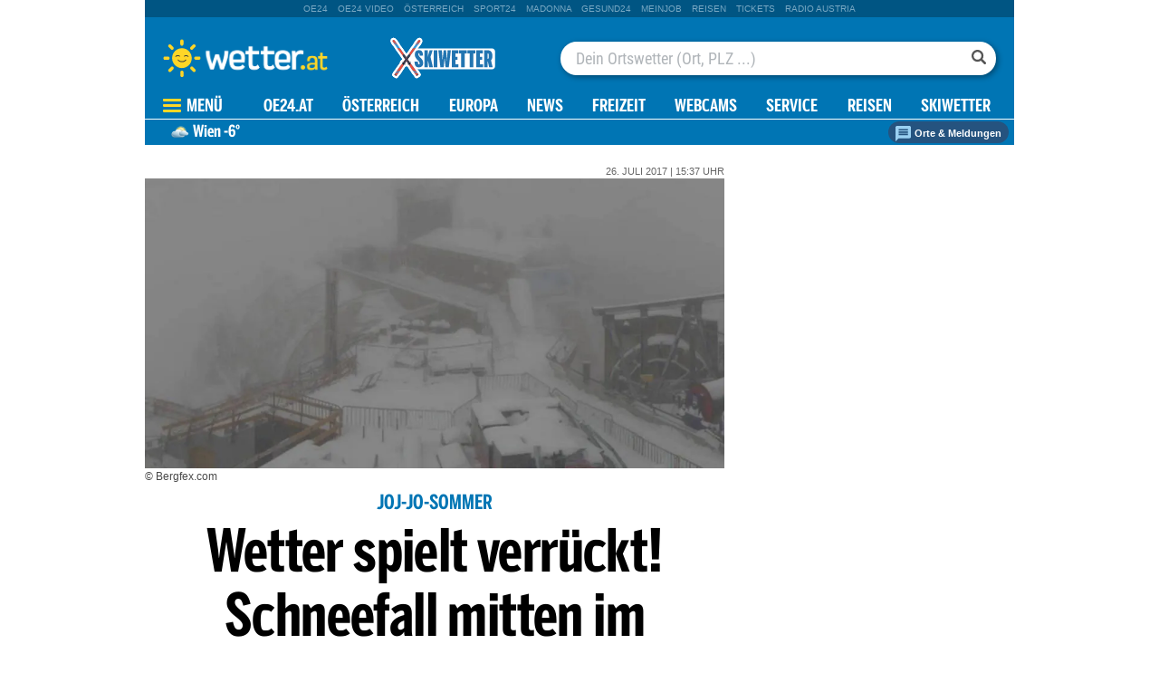

--- FILE ---
content_type: text/javascript;charset=utf-8
request_url: https://appcdn.wetter.at/_spunQ/js/module/oe24.wetter/1.500.000.068
body_size: 18773
content:
/**
 * Oe24Inline Diashow Function
 * @author Roland Eigelsreiter
 * @example var diashow0 = new oe24InlineDiashow({
                id:"diashow0",
            });
 * @version 1.1
 * @since 06/2010
 * @link r.eigelsreiter@oe24.at
 */
/**
 * advertise functionality added by Nils Biesalski
 */
var showInlineAdsEvery=5;function oe24InlineDiashow(param){this.showAd=function(){if(typeof parent.globalWerbebreak!="undefined"){if(parent.globalWerbebreak==false){$("#inlineDiashow_0").find(".entry").hide();parent.globalWerbebreak=true}if(parent.globalWerbebreak==true){$("#inlineDiashow_0 #sliderInlineAdSlot").show()}}};this.hideAd=function(){if(typeof parent.globalWerbebreak!="undefined"){if(parent.globalWerbebreak==true){parent.globalWerbebreak=false}if(parent.globalWerbebreak==false){if($("#inlineDiashow_0 #sliderInlineAdSlot").length>0){$("#inlineDiashow_0 #sliderInlineAdSlot").hide()}}}};this.countClick=function(){if(this.showAds==true&&param.id=="inlineDiashow_0"){if(typeof parent.globalWerbebreak!="undefined"){this.inlineClickCounter++;if(this.inlineClickCounter>showInlineAdsEvery){this.inlineClickCounter=showInlineAdsEvery}else if(this.inlineClickCounter==showInlineAdsEvery){this.showAd();this.inlineClickCounter=0}else if(this.inlineClickCounter<showInlineAdsEvery&&this.inlineClickCounter!=0){this.hideAd()}}}};this.jumpTo=function(page){this.s.html(page+" / "+this.all);this.current=page;this.box.find(".entry").hide();this.box.find(".entry:eq("+(this.current-1)+")").show();var t=this.box.find(".entry:eq("+(this.current-1)+") img:first");t.attr("src",t.attr("alt"))};this.prev=function(){if(typeof parent.globalWerbebreak!="undefined"){this.countClick();if(this.inlineClickCounter<showInlineAdsEvery&&this.inlineClickCounter!=0){this.current--;if(this.current<1){this.current=this.all}this.jumpTo(this.current)}}else{this.current--;if(this.current<1){this.current=this.all}this.jumpTo(this.current)}};this.next=function(){if(typeof parent.globalWerbebreak!="undefined"){this.countClick();if(this.inlineClickCounter<showInlineAdsEvery&&this.inlineClickCounter!=0){this.current++;if(this.current>this.all){this.current=1}this.jumpTo(this.current)}}else{this.current++;if(this.current>this.all){this.current=1}this.jumpTo(this.current)}};this.box=$("#"+param.id);this.s=this.box.find(".a div span");this.current=1;this.all=this.box.find(".entry").length;this.jumpTo(this.current);this.showAds=typeof param.showAds!="undefined"&&param.showAds==true?true:false;this.inlineClickCounter=1}
/**
 * Oe24 Text Slideshow Function
 * @author Nils Biesalski
 * @example var textslideshow = new oe24TextSlideshow({
                id:"textslideshow_1",
                pages:8
            });
 * @version 1.0
 * @since 01/2012
 *
 */function oe24TextSlideshow(param){var self=this;this.box=$("#"+param.id);this.page=0;this.prev=function(){self.page--;if(self.page<0){self.page=param.pages-1}self.gotoPage(self.page)};this.next=function(){self.page++;if(self.page>=param.pages){self.page=0}self.gotoPage(self.page)}
/**
    * @param int page
    */;this.gotoPage=function(page){self.page=page;self.textPosition=this.box.find(".textSlideshowHeadline .textSlideshowPosition");if(navigator.userAgent.toLowerCase().indexOf("chrome")>-1){window.getSelection().setBaseAndExtent(self.textPosition,0,self.textPosition,1)}this.currentItem=this.box.find(".textSlideshowContentArea .tSsEntry");this.currentItem.removeClass("visible");this.currentItem.addClass("hidden");this.nextItem=this.box.find(".textSlideshowContentArea .tSsEntry:eq("+self.page+")");this.nextItem.removeClass("hidden");this.nextItem.addClass("visible");this.box.find(".textSlideshowHeadline .textSlideshowPosition").html(self.page+1+"/"+param.pages)}}window.Oe24Core=function(){const _self=this;
/**
     * 
     */let _scriptsRequired=null;
/**
      * 
      */let _stylesRequired=null;function _init(){_scriptsRequired={};_stylesRequired={};
// raise predefined dom events:
/*
            [1] initial readyState:loading
            [2] *readyState:domInteractive
            [2] *DOMContentLoaded:domLoaded
            [3] iframe onload
            [4] img onload
            [4] *readyState:domComplete
            [4] *window onload:navComplete
        */document.addEventListener("readystatechange",function(e){OE24.events.raise("dom"+document.readyState);// interactive, complete
});window.addEventListener("DOMContentLoaded",event=>{OE24.events.raise("domLoaded")});window.addEventListener("load",event=>{OE24.events.raise("navComplete")});_bootLoader()}
/**
     * 
     */this.requireScript=function(url,mode,alias,attrs){if(_scriptsRequired[url])return false;_scriptsRequired[url]=true;const script=document.createElement("script");script.src=url;switch(mode){case"defer":script.defer=true;script.async=false;case"block":script.defer=false;script.async=false;default:script.defer=false;script.async=true;if(mode!=="async"){console.warn("Unknown load mode! ("+mode+")",url)}}if(Array.isArray(attrs)){for(var key in attrs){script.setAttribute(key,attrs[key])}}script.addEventListener("load",function(){OE24.events.raise("scriptLoaded."+(alias??url))});script.addEventListener("error",function(){OE24.events.raise("scriptError."+(alias??url))});OE24.events.raise("scriptLoad."+(alias??url));document.head.appendChild(script);return true}
/**
     * 
     */;this.requireScriptsOrdered=function(urls){const promises=urls.map(function(url){return new Promise(function(resolve,reject){_self.requireScript(url);OE24.events.on("scriptLoad."+url,function(){resolve(true)})})});return promises.reduce(function(p,c){return p.then(function(){return c().then(function(result){return true})})},Promise.resolve([]))}
/**
     * 
     */;this.requireStyle=function(url,alias,attrs){if(_stylesRequired[url])return false;_stylesRequired[url]=true;const link=document.createElement("link");link.setAttribute("rel","stylesheet");link.setAttribute("href",url);if(Array.isArray(attrs)){for(var key in attrs){link.setAttribute(key,attrs[key])}}link.addEventListener("load",function(){OE24.events.raise("styleLoaded."+(alias??url))});OE24.events.raise("styleLoad."+(alias??url));document.head.appendChild(link);return true};this.popup=function(url,param){if(typeof param!="undefined"){param.width=typeof param.width=="undefined"||param.width==""?0:param.width;param.height=typeof param.height=="undefined"||param.height==""?0:param.height}else{param={};param.width=param.height=0}var w=param.width?param.width:screen.availWidth/2;var h=param.height?param.height:screen.availHeight/2;var t=100;var l=screen.availWidth/2-w/2;var attr="width="+w+", height="+h+", top="+t+", left="+l;if(param.scrollbars!="undefined"&&param.scrollbars){attr+=", scrollbars=yes"}window.open(url,"popup",attr)}
/** OBSOLETE */;function ratingRequest(method,objectId,value,onSuccess){$.ajax({url:"/rating/"+method+"/"+objectId+"/"+value,type:"POST",success:function(data){if(data=="1"){if(typeof onSuccess=="function"){onSuccess()}}}})}
/**
     * Load all resources defined in the <head> section containing @as, @href, @data-load-mode attributes accordingly.
     * prefetch, preload items are known scripts
     * data-mode attribute: *async|defer|block
     * can have data-loader-event data-alias attributes
     */function _bootLoader(){const scripts=[];const styles=[];OE24.events.raise("bootLoaderStart",scripts);//TODO pass object with keys: scripts, styles
const eventStart=new Event("oe24.bootLoaderStart",{bubbles:false,cancelable:false});eventStart.scripts=scripts;eventStart.styles=styles;window.dispatchEvent(eventStart);const scriptLinks=document.querySelectorAll("link[as='script'][href][data-loader-mode]");for(var i=0;i<scriptLinks.length;i++){const dataAttrs=[];scriptLinks[i].getAttributeNames().filter(function(el){return el.startsWith("data-")}).forEach(function(attr){dataAttrs[attr]=scriptLinks[i].getAttribute(attr)});scripts.push({name:scriptLinks[i].getAttribute("data-alias")||scriptLinks[i].getAttribute("href").match(/[^\/]+$/),url:scriptLinks[i].getAttribute("href"),rel:scriptLinks[i].getAttribute("rel"),mode:scriptLinks[i].getAttribute("data-loader-mode"),event:scriptLinks[i].getAttribute("data-loader-event"),dataAttributes:dataAttrs})}for(var i=0;i<scripts.length;i++){const script=scripts[i];if(script.event){OE24.events.on(script.event,function(){_self.requireScript(script.url,script.mode,script.name,script.dataAttributes)})}else{_self.requireScript(script.url,script.mode,script.name,script.dataAttributes)}}const styleLinks=document.querySelectorAll("link[as='style'][href][data-loader-mode]");for(var i=0;i<styleLinks.length;i++){const dataAttrs=[];styleLinks[i].getAttributeNames().filter(function(el){return el.startsWith("data-")}).forEach(function(attr){dataAttrs[attr]=styleLinks[i].getAttribute(attr)});styles.push({name:styleLinks[i].getAttribute("data-alias")||styleLinks[i].getAttribute("href").match(/[^\/]+$/),url:styleLinks[i].getAttribute("href"),rel:styleLinks[i].getAttribute("rel"),mode:styleLinks[i].getAttribute("data-loader-mode"),event:styleLinks[i].getAttribute("data-loader-event"),dataAttributes:dataAttrs})}for(var i=0;i<styles.length;i++){const style=styles[i];if(style.event){OE24.events.on(style.event,function(){_self.requireStyle(style.url,style.name,style.dataAttributes)})}else{_self.requireStyle(style.url,style.name,style.dataAttributes)}}OE24.events.raise("bootLoaderEnd");const eventEnd=new Event("oe24.bootLoaderEnd",{bubbles:false,cancelable:false});window.dispatchEvent(eventEnd)}
// start bootstrapping
_init()};oe24Tracking={_init:function(){
// Oewa Base Path
this.oewaBase="http://oe24.oewabox.at/cgi-bin/ivw/CP/";this.ivwBase="http://glam.ivwbox.de/cgi-bin/ivw/CP/";this.oewaPath=null;this.ivwPath=null;this.googleTrackers=[];this.currentChannel=0;this.currentChannelId=0;this.currentObject=0;this.oewaSite="oe24.at";this.username="guest"},
// Page Video View Tracking
trackVideoPageView:function(videoId){this.objId=this.currentObject?this.currentObject:this.currentChannel;if(this.objId!=videoId){try{this.trackRequestNoWrite(this.username,"200",videoId,this.currentChannelId)}catch(e){}}},trackRequestNoWrite:function(username,httpStatusCode,objId,channelId,extras){var x=typeof extras!="undefined"&&"x"in extras?extras.x:"-1";var imgParams="referer="+document.referrer+"&screenheight="+screen.height+"&screenwidth="+screen.width+"&colordepth="+screen.colorDepth+"&url="+escape(document.URL)+"&charset="+escape(document.defaultCharset)+"_"+escape(document.characterSet)+"&appcodename="+escape(navigator.appCodeName)+"&appname="+escape(navigator.appName)+"&appversion="+escape(navigator.appVersion)+"&language="+navigator.language+"&platform="+navigator.platform+"&useragent="+navigator.userAgent+"&username="+username+"&httpstatuscode="+httpStatusCode+"&typ=landing"+"&x="+x+"&y=-1"+"&frontendbox=0"+"&channelcolumn=0"+"&objectid="+objId+"&channelid="+channelId;trackImage=new Image;trackImage.src=trackUrl+"/log.php?"+imgParams+"&t="+(new Date).getTime()},
// Page View Tracking
// Only on a new page view allowed
trackPageView:function(param){this.loadOewa();this.objId=this.currentObject?this.currentObject:this.currentChannel;try{trackRequest(this.username,"200",this.objId,this.currentChannelId)}catch(e){}
// this.reloadAdIframe();
},
// content view tracking - like ajax reload or so one
// for diashows, console interactions
trackEvent:function(param){if(typeof(parent.globalReloadAds!="undefined")&&parent.globalReloadAds==true&&param.reloadAds==0){parent.globalReloadAds=false}else if(typeof(parent.globalReloadAds!="undefined")&&parent.globalReloadAds==false&&param.reloadAds==1){parent.globalReloadAds=true}
//if(typeof(parent.globalWerbebreak != 'undefined') && parent.globalWerbebreak == true){
//    parent.globalWerbebreak = false;
//}
this.loadOewa();this.googleAnalyticsRefreshTracking();this.googleEventTracking(param);if(param.reloadAds==1){this.reloadAdIframe()}},
// click out tracking - every link get tracked
// allowed only for every link click
trackClickOut:function(param){
// todo this
if(typeof param=="undefined"){param={}}this.googleEventTracking(param);param.box=typeof param.box=="undefined"?0:param.box;param.channel=typeof param.channel=="undefined"?0:param.channel;param.column=typeof param.column=="undefined"?0:param.column;this.objId=this.currentObject?this.currentObject:this.currentChannel;try{clickRequest(this.username,param.element,param.column,param.box,this.objId,this.currentChannelId)}catch(e){}},
// reload oewa pixel
loadOewa:function(){return false;if(!this.oewaPath){return false}var channelUrl=this.currentChannel=="/"?"/frontpage":this.currentChannel;var OEWA=this.oewaBase+this.oewaPath+"/"+this.oewaSite+channelUrl+"/";var oewaPixel=new Image;oewaPixel.src=OEWA+"?r="+escape(document.referrer)+"&d="+(new Date).getTime();if(this.ivwPath){var IVW=this.ivwBase+this.ivwPath;var ivwPixel=new Image;ivwPixel.src=IVW+"?r="+escape(document.referrer)+"&d="+(new Date).getTime()}},
// reload ad iframe
reloadAdIframe:function(){if(typeof adition!="undefined"&&typeof adition.srq!="undefined"){adition.srq.push(function(api){api.setProfile("adReload","true");api.reload()})}var adIFrame=window.frames["adServerIFrame"];try{adIFrame.location.reload()}catch(e){}},
// event refresh
fullEventRefresh:function(){this.reloadAdIframe();this.loadOewa();this.googleAnalyticsRefreshTracking()},
// track on google analytics on a async request
googleAnalyticsRefreshTracking:function(){return false;for(i in this.googleTrackers){_gaq.push(this.googleTrackers[i])}},
// track an google event tracking
googleEventTracking:function(param){return false;param.category=typeof param.category=="undefined"?"":"_AdditionalCategory="+param.category;param.label=typeof param.element.href=="undefined"?"Kein Link":param.element.href;param.action=typeof param.action=="undefined"?"click":param.action;if(typeof param.eventTrackingBox!="undefined"){param.category+="_TrackingString:"+param.eventTrackingBox+":"}else if(typeof param.eventTrackingChannel!="undefined"){param.category+="_TrackingString:"+param.eventTrackingChannel+":"}if(typeof param.channelname!="undefined"){param.category+="_Channel="+param.channelname;param.category+="_ChannelId="+param.channel}else if(typeof param.callTemplate!="undefined"){param.category+="_CallTemplate="+param.callTemplate}if(typeof param.columnname!="undefined"){param.category+="_Column="+param.columnname;param.category+="_ColumnId="+param.column}else if(typeof param.content!="undefined"){param.category+="_ContentId="+param.content}try{var x=param.mouseevent.pageY;var pos="";if(x<=800){pos="oben"}else if(x>800&&x<=1600){pos="mitte"}else{pos="unten"}param.category+="_Bereich="+pos}catch(e){param.category+="_Bereich=oben"}if(typeof param.box!="undefined"){param.category+="_BoxId="+param.box}_gaq.push(["_trackEvent",param.category,param.action,param.label]);_gaq.push(["spunq._trackEvent",param.category,param.action,param.label])}};window.EventManager=function(){const _raised={};const _registered={};const _self=this;
/**
     * 
     */const _callRegistered=function(name,data){const callbacks=_registered[name]||[];for(var i=0;i<callbacks.length;i++){const _cb=callbacks[i];setTimeout(function(){try{_cb(data)}catch(e){console.error(e)}},0)}return callbacks};
/*
     * multi events not supported
     */this.raise=function(name,data){if(!name)return false;name=name.toLowerCase();_raised[name]=data;_callRegistered(name,data);return _self}
/**
     * 
     */;this.off=function(name){if(!name)return false;name=name.toLowerCase();const idx=_registered.indexof(name);if(idx<0){return false}delete _registered[idx];return _self}
/**
     * 
     */;this.on=function(name,callback,autoSignal){if(!name||!callback)return false;name=name.toLowerCase();if(autoSignal!==false&&Object.keys(_raised).indexOf(name)>-1){setTimeout(function(){callback(_raised[name])},0)}if(!_registered[name]){_registered[name]=[]}_registered[name].push(callback);return _self}
/**
     * Helper Function to group and signal all events to a single callback
     */;this.onAll=function(names,callback,autoSignal){let sigEvts=[];const sigData={};const signal=function(event,data){if(sigEvts.indexOf(event)>-1)return;sigEvts.push(event);sigData[event]=data;if(sigEvts.length>=names.length){sigEvts=[];setTimeout(function(){callback(sigData)},0)}};for(var i=0;i<names.length;i++){const name=names[i];this.on(name,function(e){signal(name,e)},autoSignal)}return _self}
/**
     * Helper Function to signal any possible single event on a single callback
     */;this.onAny=function(names,callback,autoSignal){let sigEvts=[];const sigData={};const signal=function(event,data){if(sigEvts.indexOf(event)>-1)return;sigEvts.push(event);sigData[event]=data;if(sigEvts.length>=1){sigEvts=[];setTimeout(function(){callback(sigData)},0)}};for(var i=0;i<names.length;i++){const name=names[i];this.on(name,function(e){signal(name,e)},autoSignal)}return _self}};!function(){"use strict";if("object"==typeof window)if("IntersectionObserver"in window&&"IntersectionObserverEntry"in window&&"intersectionRatio"in window.IntersectionObserverEntry.prototype)"isIntersecting"in window.IntersectionObserverEntry.prototype||Object.defineProperty(window.IntersectionObserverEntry.prototype,"isIntersecting",{get:function(){return this.intersectionRatio>0}});else{var t=window.document,e=[];o.prototype.THROTTLE_TIMEOUT=100,o.prototype.POLL_INTERVAL=null,o.prototype.USE_MUTATION_OBSERVER=!0,o.prototype.observe=function(t){if(!this._observationTargets.some(function(e){return e.element==t})){if(!t||1!=t.nodeType)throw new Error("target must be an Element");this._registerInstance(),this._observationTargets.push({element:t,entry:null}),this._monitorIntersections(),this._checkForIntersections()}},o.prototype.unobserve=function(t){this._observationTargets=this._observationTargets.filter(function(e){return e.element!=t}),this._observationTargets.length||(this._unmonitorIntersections(),this._unregisterInstance())},o.prototype.disconnect=function(){this._observationTargets=[],this._unmonitorIntersections(),this._unregisterInstance()},o.prototype.takeRecords=function(){var t=this._queuedEntries.slice();return this._queuedEntries=[],t},o.prototype._initThresholds=function(t){var e=t||[0];return Array.isArray(e)||(e=[e]),e.sort().filter(function(t,e,n){if("number"!=typeof t||isNaN(t)||t<0||t>1)throw new Error("threshold must be a number between 0 and 1 inclusively");return t!==n[e-1]})},o.prototype._parseRootMargin=function(t){var e=(t||"0px").split(/\s+/).map(function(t){var e=/^(-?\d*\.?\d+)(px|%)$/.exec(t);if(!e)throw new Error("rootMargin must be specified in pixels or percent");return{value:parseFloat(e[1]),unit:e[2]}});return e[1]=e[1]||e[0],e[2]=e[2]||e[0],e[3]=e[3]||e[1],e},o.prototype._monitorIntersections=function(){this._monitoringIntersections||(this._monitoringIntersections=!0,this.POLL_INTERVAL?this._monitoringInterval=setInterval(this._checkForIntersections,this.POLL_INTERVAL):(i(window,"resize",this._checkForIntersections,!0),i(t,"scroll",this._checkForIntersections,!0),this.USE_MUTATION_OBSERVER&&"MutationObserver"in window&&(this._domObserver=new MutationObserver(this._checkForIntersections),this._domObserver.observe(t,{attributes:!0,childList:!0,characterData:!0,subtree:!0}))))},o.prototype._unmonitorIntersections=function(){this._monitoringIntersections&&(this._monitoringIntersections=!1,clearInterval(this._monitoringInterval),this._monitoringInterval=null,r(window,"resize",this._checkForIntersections,!0),r(t,"scroll",this._checkForIntersections,!0),this._domObserver&&(this._domObserver.disconnect(),this._domObserver=null))},o.prototype._checkForIntersections=function(){var t=this._rootIsInDom(),e=t?this._getRootRect():{top:0,bottom:0,left:0,right:0,width:0,height:0};this._observationTargets.forEach(function(o){var i=o.element,r=s(i),h=this._rootContainsTarget(i),c=o.entry,a=t&&h&&this._computeTargetAndRootIntersection(i,e),u=o.entry=new n({time:window.performance&&performance.now&&performance.now(),target:i,boundingClientRect:r,rootBounds:e,intersectionRect:a});c?t&&h?this._hasCrossedThreshold(c,u)&&this._queuedEntries.push(u):c&&c.isIntersecting&&this._queuedEntries.push(u):this._queuedEntries.push(u)},this),this._queuedEntries.length&&this._callback(this.takeRecords(),this)},o.prototype._computeTargetAndRootIntersection=function(e,n){if("none"!=window.getComputedStyle(e).display){for(var o,i,r,h,a,u,d,l,p=s(e),f=c(e),g=!1;!g;){var _=null,v=1==f.nodeType?window.getComputedStyle(f):{};if("none"==v.display)return;if(f==this.root||f==t?(g=!0,_=n):f!=t.body&&f!=t.documentElement&&"visible"!=v.overflow&&(_=s(f)),_&&(o=_,i=p,r=void 0,h=void 0,a=void 0,u=void 0,d=void 0,l=void 0,r=Math.max(o.top,i.top),h=Math.min(o.bottom,i.bottom),a=Math.max(o.left,i.left),u=Math.min(o.right,i.right),l=h-r,!(p=(d=u-a)>=0&&l>=0&&{top:r,bottom:h,left:a,right:u,width:d,height:l})))break;f=c(f)}return p}},o.prototype._getRootRect=function(){var e;if(this.root)e=s(this.root);else{var n=t.documentElement,o=t.body;e={top:0,left:0,right:n.clientWidth||o.clientWidth,width:n.clientWidth||o.clientWidth,bottom:n.clientHeight||o.clientHeight,height:n.clientHeight||o.clientHeight}}return this._expandRectByRootMargin(e)},o.prototype._expandRectByRootMargin=function(t){var e=this._rootMarginValues.map(function(e,n){return"px"==e.unit?e.value:e.value*(n%2?t.width:t.height)/100}),n={top:t.top-e[0],right:t.right+e[1],bottom:t.bottom+e[2],left:t.left-e[3]};return n.width=n.right-n.left,n.height=n.bottom-n.top,n},o.prototype._hasCrossedThreshold=function(t,e){var n=t&&t.isIntersecting?t.intersectionRatio||0:-1,o=e.isIntersecting?e.intersectionRatio||0:-1;if(n!==o)for(var i=0;i<this.thresholds.length;i++){var r=this.thresholds[i];if(r==n||r==o||r<n!=r<o)return!0}},o.prototype._rootIsInDom=function(){return!this.root||h(t,this.root)},o.prototype._rootContainsTarget=function(e){return h(this.root||t,e)},o.prototype._registerInstance=function(){e.indexOf(this)<0&&e.push(this)},o.prototype._unregisterInstance=function(){var t=e.indexOf(this);-1!=t&&e.splice(t,1)},window.IntersectionObserver=o,window.IntersectionObserverEntry=n}function n(t){this.time=t.time,this.target=t.target,this.rootBounds=t.rootBounds,this.boundingClientRect=t.boundingClientRect,this.intersectionRect=t.intersectionRect||{top:0,bottom:0,left:0,right:0,width:0,height:0},this.isIntersecting=!!t.intersectionRect;var e=this.boundingClientRect,n=e.width*e.height,o=this.intersectionRect,i=o.width*o.height;this.intersectionRatio=n?Number((i/n).toFixed(4)):this.isIntersecting?1:0}function o(t,e){var n,o,i,r=e||{};if("function"!=typeof t)throw new Error("callback must be a function");if(r.root&&1!=r.root.nodeType)throw new Error("root must be an Element");this._checkForIntersections=(n=this._checkForIntersections.bind(this),o=this.THROTTLE_TIMEOUT,i=null,function(){i||(i=setTimeout(function(){n(),i=null},o))}),this._callback=t,this._observationTargets=[],this._queuedEntries=[],this._rootMarginValues=this._parseRootMargin(r.rootMargin),this.thresholds=this._initThresholds(r.threshold),this.root=r.root||null,this.rootMargin=this._rootMarginValues.map(function(t){return t.value+t.unit}).join(" ")}function i(t,e,n,o){"function"==typeof t.addEventListener?t.addEventListener(e,n,o||!1):"function"==typeof t.attachEvent&&t.attachEvent("on"+e,n)}function r(t,e,n,o){"function"==typeof t.removeEventListener?t.removeEventListener(e,n,o||!1):"function"==typeof t.detatchEvent&&t.detatchEvent("on"+e,n)}function s(t){var e;try{e=t.getBoundingClientRect()}catch(t){}return e?(e.width&&e.height||(e={top:e.top,right:e.right,bottom:e.bottom,left:e.left,width:e.right-e.left,height:e.bottom-e.top}),e):{top:0,bottom:0,left:0,right:0,width:0,height:0}}function h(t,e){for(var n=e;n;){if(n==t)return!0;n=c(n)}return!1}function c(t){var e=t.parentNode;return e&&11==e.nodeType&&e.host?e.host:e&&e.assignedSlot?e.assignedSlot.parentNode:e}}();(function(){var _currentProgress=0;function handleArticleCoins(payloadInfo){var must=12*1e3;var elapsed=0;resetCoinProgress();var loader=setInterval(function(){elapsed+=1e3;if(elapsed>=must){clearInterval(loader);OE24.plus.raiseCoins(payloadInfo.payload,function(coins){OE24.events.raise("oe24plus.coinsUpdate",coins)});return}setCoinProgress(elapsed/(must/100))},1e3)}function resetCoinProgress(){$(".headerMeinOe24 .coin").removeClass("heads");$(".headerMeinOe24 .progress").css("visibility","visible").height(0);_currentProgress=0}function setCoinProgress(percent){if(percent<1)percent=1;if(percent>90)percent=100;$(".headerMeinOe24 .progress").css("visibility","visible").height(percent+"%");_currentProgress=percent}function getCoinProgress(){return _currentProgress}window.UserInterface=function(){const self=this;OE24.events.on("plus.initialized",function(){const authInfo=OE24.plus.getAuthInfo();self.updateUserInfo(authInfo);if(authInfo.hasSession){OE24.plus.getCoinsState(self.updateCoinInfo);self.attachClickAndWinEvents()}else{self.updateCoinInfo()}$("#headerMeinOe24Link, #headerMeinOe24LinkMobil").click(function(){tp.pianoId.show({disableSignUp:true,displayMode:"modal",screen:"login",loggedIn:function(){setTimeout(function(){window.location.reload()},1e3)},loggedOut:function(){setTimeout(function(){window.location.reload()},1e3)}})})});this.snipStory=function(){const storyEl=document.querySelector(".articleContent .bodyText");storyEl.setAttribute("style","overflow:hidden;display:-webkit-box !important;-webkit-box-orient:vertical;-webkit-line-clamp:16;text-overflow: ellipsis;")};this.updateUserInfo=function(authInfo){const _updateUsrEls=function(parent){var loginText=parent.querySelector(".loginText");var loginImg=parent.querySelector(".loginImg");var userIcon=parent.querySelector(".userIcon");const headerEl=parent.querySelector(".headerMeinOe24");if(!headerEl){return}if(authInfo.hasSession){headerEl.classList.add("logedIn");loginText.innerHTML=" Hi "+(authInfo.currentUser.given_name||authInfo.currentUser.firstname);if(loginImg){loginImg.style.display="none";userIcon.style.display="block"}}else{headerEl.classList.remove("logedIn");loginText.innerHTML="Login";if(loginImg){loginImg.style.display="block"}}};_updateUsrEls(document.querySelector("header .desktop"));_updateUsrEls(document.querySelector("header .mobile"))};this.updateCoinInfo=function(state){const _updateCoinEls=function(parent){const coinsBar=parent.querySelector(".headerMeinOe24 .coinsBar");if(!coinsBar){return}if(state){coinsBar.querySelector(".number").textContent=state.total;coinsBar.classList.add("active")}else{coinsBar.querySelector(".number").textContent=0;coinsBar.classList.remove("active")}};_updateCoinEls(document.querySelector("header .desktop"));_updateCoinEls(document.querySelector("header .mobile"))};this.attachClickAndWinEvents=function(){const self=this;OE24.events.on("oe24plus.coinsPrepared",function(payloadInfo){if(!payloadInfo.contentType)return;if(payloadInfo.contentType==="Text"){handleArticleCoins(payloadInfo)}});OE24.events.on("oe24plus.coinsUpdate",function(coins){$(".headerMeinOe24 .coin").removeClass("heads").addClass("heads");$(".headerMeinOe24 .progress").css("visibility","hidden");self.updateCoinInfo(coins)})}}})();(function(){var adMiddleSrc="";var adTopSrc="";var adLeftSrc="";var adRightSrc="";var adMiddleType="iframe";var adTopType="iframe";var adLeftType="iframe";var adRightType="iframe";var adMiddleLink="";var adTopLink="";var adLeftLink="";var adRightLink="";var videoFullscreenSrc="";var adPosition="";var srcDomain="";var adTopHeight=90;var middleBoxTop="22px";var muteState;var validOrigins=new Array("http://www.dev.oe24.at","https://www.oe24.at","https://www.gesund24.at","https://sport.oe24.at","https://www.wirkochen.at","https://madonna.oe24.at","https://oe24.local","https://www.oe24.local","https://www.gesund24.local","https://sport.oe24.local","https://www.wirkochen.local","http://www.wetter.at","https://www.wetter.at","https://wetter.local","https://www.wetter.local","https://streaming.ad-balancer.at","http://imagesrv.adition.com","https://imagesrv.adition.com","http://d.scrn.ag","https://d.scrn.ag","http://localhost");window.addEventListener("message",function(event){var origin=event.origin;if(validOrigins.indexOf(origin)>=0){
// if(event.data.event_id === 'oe24cinematicvideo') event.data.event_id = 'oe24doublebridgevideo' ;
if(event.data.event_id==="oe24cinematicvideo"){oe24ad.fullscreen.buildFullpageVideo(event.data.data)}if(event.data.event_id==="oe24cinematicvideobuild"){if(adPosition==""){adMiddleSrc=event.data.data.middlesrc;videoFullscreenSrc=event.data.data.videofullscreen;adPosition=event.data.data.adposition;srcDomain=event.data.data.srcdomain;var videoSource=document.querySelector("div#"+adPosition+" iframe");
// var videoSource = document.querySelector('#oe24videocinematicsource');
if(videoSource){videoSource.contentWindow.transmitted=true}oe24ad.cinematic.buildCinematic()}}
// doublebridge fullscreen
if(event.data.event_id==="oe24doublebridgevideo"){oe24ad.fullscreen.buildFullpageVideo(event.data.data)}if(event.data.event_id==="oe24doublebridgevideobuild"){if(adPosition==""){adMiddleSrc=event.data.data.middlesrc;adTopSrc=event.data.data.topsrc;adLeftSrc=event.data.data.leftsrc;adRightSrc=event.data.data.rightsrc;if(typeof event.data.data.middletype!="undefined"){adMiddleType=event.data.data.middletype}if(typeof event.data.data.toptype!="undefined"){adTopType=event.data.data.toptype}if(typeof event.data.data.lefttype!="undefined"){adLeftType=event.data.data.lefttype}if(typeof event.data.data.righttype!="undefined"){adRightType=event.data.data.righttype}if(typeof event.data.data.middlelink!="undefined"){adMiddleLink=event.data.data.middlelink}if(typeof event.data.data.toplink!="undefined"){adTopLink=event.data.data.toplink}if(typeof event.data.data.leftlink!="undefined"){adLeftLink=event.data.data.leftlink}if(typeof event.data.data.rightlink!="undefined"){adRightLink=event.data.data.rightlink}videoFullscreenSrc=event.data.data.videofullscreen;adPosition=event.data.data.adposition;srcDomain=event.data.data.srcdomain;var videoSource=document.querySelector("div#"+adPosition+" iframe");
// var videoSource = document.querySelector('#oe24videocinematicsource');
if(videoSource){videoSource.contentWindow.transmitted=true}oe24ad.doublebridge.buildDoublebridge()}}
// fullscreen video start
if(event.data.event_id==="oe24fullscreenstart"){
// console.log('...XXX... FULLSCREENSTART' );
}
// close fullscreen video
if(event.data.event_id==="oe24fullscreenclose"){var fullscreen=document.getElementById("oe24fullscreenContainer");if(fullscreen.length!=0){fullscreen.style.display="none"}}}});var oe24ad={doublebridge:{buildDoublebridge:function(){var aBody=parent.document.body;aBody.classList.add("center");aBody.classList.add("fullpageAds");aBody.classList.add("doublebridge");
// build again?
var classes2check=new Array("fullpageAdTop","fullpageAdLeft","fullpageAdRight","fullpageAdMiddle");for(var i in classes2check){var class2check=classes2check[i];var knodes=parent.document.getElementsByClassName(class2check);if(knodes.length>0){knodes[0].parentNode.removeChild(knodes[0])}}
//remove not needed positions
//TODO consolidate right place?
var remEl=parent.document.getElementById("Superbanner");if(remEl)remEl.parentNode.removeChild(remEl);
// fullsize-video
var adMiddleNodeFullSize=document.createElement("div");adMiddleNodeFullSize.id="oe24billboardMiddleVideo";adMiddleNodeFullSize.classList.add("fullpageVideo");adMiddleNodeFullSize.style.height="100%";adMiddleNodeFullSize.style.display="none";adMiddleNodeFullSize.innerHTML='<link rel="preload" as="video" href="'+videoFullscreenSrc+'">';adMiddleNodeFullSize.innerHTML+='<div id="adMiddleNodeVideoContainer" style="height: 100%;"><div id="adMiddleNodeVideo" style="height: 100%;"></div></div>';adMiddleNodeFullSize.innerHTML+='<div id="adMiddleNodeClose" style="display: none;">✕</div>';adMiddleNodeFullSize.innerHTML+='<div id="oe24cinematicplaybutton" class="fullpageCtrl fullpagePlay fullpageButtonPause"></div>';adMiddleNodeFullSize.innerHTML+='<div id="oe24cinematicmutebutton" class="fullpageCtrl fullpageMute fullpageButtonUnmute"></div>';aBody.appendChild(adMiddleNodeFullSize);var playButton=document.getElementById("oe24cinematicplaybutton");playButton.addEventListener("click",function(e){e.preventDefault();oe24ad.fullscreen.setPlay()});var muteButton=document.getElementById("oe24cinematicmutebutton");muteButton.addEventListener("click",function(e){e.preventDefault();oe24ad.fullscreen.setMute()});var close=document.getElementById("adMiddleNodeVideoContainer");close.addEventListener("click",function(e){e.preventDefault();oe24ad.doublebridge.handleFullscreen()});var closeButton=document.getElementById("adMiddleNodeClose");closeButton.addEventListener("click",function(e){e.preventDefault();oe24ad.doublebridge.handleFullscreen()});
// top
var adTopNode=parent.document.getElementById("oe24billboardAdTop");if(adTopNode){adTopNode.parentNode.removeChild(adTopNode)}var adTopNode=document.createElement("div");adTopNode.id="oe24billboardAdTop";adTopNode.classList.add("fullpageAdTop");if(adTopType=="img"){adTopNode.innerHTML='<a href="'+adTopLink+'" target="_blank"><img src="'+adTopSrc+'" width="960" height="90" border="0"></a>'}else{adTopNode.innerHTML='<iframe src="'+adTopSrc+'" width="100%" height="'+adTopHeight+'" style="overflow: hidden; max-width: 100%;" scrolling="no"></iframe>'}
// left
var adLeftNode=parent.document.getElementById("oe24billboardAdLeft");if(adLeftNode){adLeftNode.parentNode.removeChild(adLeftNode)}var adLeftNode=document.createElement("div");adLeftNode.id="oe24billboardAdLeft";adLeftNode.classList.add("fullpageAdLeft");if(adLeftType=="img"){adLeftNode.innerHTML='<a href="'+adLeftLink+'" target="_blank"><img src="'+adLeftSrc+'" border="0"></a>'}else{adLeftNode.innerHTML='<iframe src="'+adLeftSrc+'" width="150" height="850" style="overflow: hidden;" scrolling="no"></iframe>'}aBody.appendChild(adLeftNode);
// right
var adRightNode=parent.document.getElementById("oe24billboardAdRight");if(adRightNode){adRightNode.parentNode.removeChild(adRightNode)}var adRightNode=document.createElement("div");adRightNode.id="oe24billboardAdRight";adRightNode.classList.add("fullpageAdRight");if(adRightType=="img"){adRightNode.innerHTML='<a href="'+adRightLink+'" target="_blank"><img src="'+adRightSrc+'" border="0"></a>'}else{adRightNode.innerHTML='<iframe src="'+adRightSrc+'" width="130" height="850" style="overflow: hidden;" scrolling="no"></iframe>'}aBody.appendChild(adRightNode);
// middle
var adMiddleNode=parent.document.getElementById("oe24billboardMiddle");if(adMiddleNode){adMiddleNode.parentNode.removeChild(adMiddleNode)}var adMiddleNode=document.createElement("div");adMiddleNode.id="oe24billboardMiddle";adMiddleNode.classList.add("fullpageAdMiddle");adMiddleNode.style.marginTop=middleBoxTop;if(adMiddleType=="img"){adMiddleNode.innerHTML='<a href="'+adMiddleLink+'" target="_blank"><img src="'+adMiddleSrc+'" width="960" height="250" border="0"></a>'}else{adMiddleNode.innerHTML='<iframe src="'+adMiddleSrc+'" width="100%" height="100%" style="overflow: hidden;" scrolling="no"></iframe>'}
// build fullscreen-cinematic
oe24ad.fullscreen.createFullscreen();
// header add middle and top
var mparent=parent.document.querySelector(".body header");if(mparent){mparent.parentNode.insertBefore(adTopNode,mparent)}mparent=parent.document.getElementById("oe24cinematicAdMiddle");if(mparent){mparent.parentNode.insertBefore(adMiddleNode,mparent)}
// // sticky-header
// var headerContainer = parent.document.getElementsByClassName('headerNavContainer');
// if (typeof headerContainer[0] !== 'undefined') {
//     headerContainer[0].classList.add('headerNavCenterSticky');
// }
window.parent.onscroll=function(){oe24ad.doublebridge.displayScroll()};
// send received message
var videoSource=document.querySelector("div#"+adPosition+" iframe");
// var videoSource = document.querySelector('#oe24videocinematicsource');
if(videoSource){videoSource.contentWindow.transmitted=true}},handleFullscreen:function(){var MiddleNodePlayer=jwplayer("adMiddleNodeVideo");MiddleNodePlayer.stop();var videoContainer=parent.document.getElementById("oe24billboardMiddleVideo");videoContainer.classList.add("fullpageAdHide");videoContainer.style.display="none";var middle=parent.document.getElementById("oe24billboardMiddle");middle.style.display="block";oe24ad.doublebridge.displayScroll()},displayScroll:function(){var middle=parent.document.getElementById("oe24billboardMiddle");if(!middle)return;var body=parent.document.getElementsByTagName("body")[0];if(body.classList.contains("hasSticky")){middle.classList.add("fullpageAdHide")}else{middle.classList.remove("fullpageAdHide")}}},fullscreen:{setPlay:function(){var MiddleNodePlayer=jwplayer("adMiddleNodeVideo");var button=parent.document.getElementsByClassName("fullpagePlay");if(MiddleNodePlayer.getState()=="playing"){MiddleNodePlayer.pause();button[0].classList.remove("fullpageButtonPause");button[0].classList.add("fullpageButtonPlay")}else{MiddleNodePlayer.play();button[0].classList.remove("fullpageButtonPlay");button[0].classList.add("fullpageButtonPause")}},setMute:function(){var MiddleNodePlayer=jwplayer("adMiddleNodeVideo");var button=parent.document.getElementsByClassName("fullpageMute");var mute=!MiddleNodePlayer.getMute();if(mute){button[0].classList.remove("fullpageButtonUnmute");button[0].classList.add("fullpageButtonMute")}else{button[0].classList.remove("fullpageButtonMute");button[0].classList.add("fullpageButtonUnmute")}MiddleNodePlayer.setMute(mute)},createFullscreen:function(){
// video
var MiddleNodePlayer,playerId="adMiddleNodeVideo",playerConfig={file:videoFullscreenSrc,type:"mp4",autostart:false,repeat:true,width:"100%",mute:false,controls:false,preload:"auto",flashplayer:"http://www.oe24.at/misc/jwplayer_8_1_11/jwplayer.flash.swf",key:"2FsrTep9OcXBJctufEe413UqWJsrr4d5rUgyi06J8Ki97VJ/"};MiddleNodePlayer=jwplayer(playerId);MiddleNodePlayer=MiddleNodePlayer.setup(playerConfig)},buildFullpageVideo:function(message){var pos=message.pos?message.pos:0;var middle=parent.document.getElementById("oe24billboardMiddle");middle.style.display="none";var headerBox=parent.document.getElementsByClassName("headerBox");var MiddleNodePlayer=jwplayer("adMiddleNodeVideo");if(pos>0)MiddleNodePlayer.seek(pos);MiddleNodePlayer.play();var middleContainerFull=parent.document.getElementById("oe24billboardMiddleVideo");middleContainerFull.style.display="block";parent.document.getElementById("adMiddleNodeClose").style.display="block"}},cinematic:{handleFullscreen:function(){var MiddleNodePlayer=jwplayer("adMiddleNodeVideo");MiddleNodePlayer.stop();var videoContainer=parent.document.getElementById("oe24billboardMiddleVideo");videoContainer.classList.add("fullpageAdHide");videoContainer.style.display="none";var middle=parent.document.getElementById("oe24billboardMiddle");middle.style.display="block";oe24ad.cinematic.displayCinematic()},displayCinematic:function(){var currentPosition=parent.document.body.scrollTop?parent.document.body.scrollTop:parent.document.documentElement.scrollTop;var middle=parent.document.getElementsByClassName("fullpageAdMiddle");var headerBox=parent.document.getElementsByClassName("headerBox");if(currentPosition>60){middle[0].classList.add("fullpageAdHide");headerBox[0].classList.add("fullpageAdNormal")}else{var video=parent.document.getElementById("oe24billboardMiddleVideo");if(video.style.display!="block"){if(currentPosition<=1){middle[0].classList.remove("fullpageAdHide");headerBox[0].classList.remove("fullpageAdNormal")}}}},buildCinematic:function(){var aBody=parent.document.body;aBody.classList.add("fullpageAds");aBody.classList.add("fullpageCinematic");
// fullsize-video
var adMiddleNodeFullSize=document.createElement("div");adMiddleNodeFullSize.id="oe24billboardMiddleVideo";adMiddleNodeFullSize.classList.add("fullpageVideo");adMiddleNodeFullSize.style.height="100%";adMiddleNodeFullSize.style.display="none";adMiddleNodeFullSize.innerHTML='<link rel="preload" as="video" href="'+videoFullscreenSrc+'">';adMiddleNodeFullSize.innerHTML+='<div id="adMiddleNodeVideoContainer" style="height: 100%;"><div id="adMiddleNodeVideo" style="height: 100%;"></div></div>';adMiddleNodeFullSize.innerHTML+='<div id="adMiddleNodeClose" style="display: none;">✕</div>';adMiddleNodeFullSize.innerHTML+='<div id="oe24cinematicplaybutton" class="fullpageCtrl fullpagePlay fullpageButtonPause"></div>';adMiddleNodeFullSize.innerHTML+='<div id="oe24cinematicmutebutton" class="fullpageCtrl fullpageMute fullpageButtonUnmute"></div>';aBody.appendChild(adMiddleNodeFullSize);var playButton=document.getElementById("oe24cinematicplaybutton");playButton.addEventListener("click",function(e){e.preventDefault();oe24ad.fullscreen.setPlay()});var muteButton=document.getElementById("oe24cinematicmutebutton");muteButton.addEventListener("click",function(e){e.preventDefault();oe24ad.fullscreen.setMute()});var close=document.getElementById("adMiddleNodeVideoContainer");close.addEventListener("click",function(e){e.preventDefault();oe24ad.cinematic.handleFullscreen()});var closeButton=document.getElementById("adMiddleNodeClose");closeButton.addEventListener("click",function(e){e.preventDefault();oe24ad.cinematic.handleFullscreen()});
// cinematic - middle
var adMiddleNode=document.createElement("div");adMiddleNode.id="oe24billboardMiddle";adMiddleNode.classList.add("fullpageAdMiddle");adMiddleNode.innerHTML='<iframe src="'+adMiddleSrc+'" width="100%" height="100%" style="overflow: hidden;" scrolling="no"></iframe>';aBody.appendChild(adMiddleNode);
// build fullscreen-cinematic
oe24ad.fullscreen.createFullscreen();var headerBox=parent.document.getElementsByClassName("headerBox");
// sticky-header
var headerContainer=parent.document.getElementsByClassName("headerNavContainer");if(typeof headerContainer[0]!=="undefined"){headerContainer[0].classList.add("headerNavCenterSticky")}window.onscroll=function(){oe24ad.cinematic.displayCinematic()};
// send received message
// var videoSource = document.getElementById(adPosition);
var videoSource=document.querySelector("div#"+adPosition+" iframe");if(videoSource){videoSource.contentWindow.transmitted=true}}}}})();window.OE24=window.OE24||{};OE24.events=new EventManager;OE24.core=new Oe24Core;OE24.util={getCookie:getCookie,setCookie:setCookie,deleteCookie:delCookie};
//OE24.ui = new UserInterface();
//OE24.plus = new Oe24Plus();
const OnDOMReady=function(a,b,c){b=document,c="addEventListener";b[c]?b[c]("DOMContentLoaded",a):window.attachEvent("onload",a)};OnDOMReady(function(){document.body.classList.add("loaded")});function getCookie(name){var c=document.cookie;var start=c.indexOf(" "+name+"=");if(start==-1){start=c.indexOf(name+"=")}if(start==-1){c=null}else{start=c.indexOf("=",start)+1;var end=c.indexOf(";",start);if(end==-1){end=c.length}c=unescape(c.substring(start,end))}return c}function delCookie(name,path,domain){if(getCookie(name)){document.cookie=name+"="+(domain?";domain="+domain:"")+";path="+path+";expires="+new Date((new Date).getTime()-1*24*60*60*1e3).toGMTString()}}function setCookie(name,value,expiresSec){if(!expiresSec){expiresSec=24*60*60;//default to 1day
}if(expiresSec<0){document.cookie=`${name}=${value};expires=0;path=/`}else{const d=new Date;d.setTime(d.getTime()+expiresSec*1e3);document.cookie=`${name}=${value};expires=${d.toUTCString()};path=/`}}(function(){function getUserLocations(pos){const cMyWeather=getCookie("myweather");var defaultLoc=false;var uri;if(cMyWeather||pos&&pos.latitude&&pos.longitude){uri="/xapi/user/getLocations";if(pos&&pos.latitude&&pos.longitude){uri+="/"+pos.latitude.toFixed(3)+"/"+pos.longitude.toFixed(3)}}else{defaultLoc=true;uri="/xapi/location/getInfo/7164665"}var xhr=new XMLHttpRequest;xhr.onreadystatechange=function(){if(xhr.readyState===4){window.userLocations=JSON.parse(xhr.responseText);if(defaultLoc){window.userLocations=[window.userLocations]}OE24.events.raise("userLocationsLoad",window.userLocations)}};xhr.open("GET",uri);xhr.setRequestHeader("X-Requested-With","XMLHttpRequest");if(cMyWeather){xhr.setRequestHeader("X-My-Locations",cMyWeather)}xhr.send()}function setUserPosition(pos){window.userPosition={latitude:pos.coords.latitude,longitude:pos.coords.longitude};OE24.events.raise("userPositionLoad",window.userPosition);getUserLocations(window.userPosition)}function setDefaultPosition(){window.userPosition={location:7164665};OE24.events.raise("userPositionLoad",window.userPosition);getUserLocations(window.userPosition)}OE24.events.on("userLocationsUpdated",function(ovrPosition){if(ovrPosition&&ovrPosition.latitude&&ovrPosition.longitude){window.userPosition=ovrPosition}getUserLocations(window.userPosition)});OE24.events.on("locationSelected",function(info){window.selectedLocation=info});const isMobileApp=/GlossyShell/.test(navigator.userAgent)||/GlossyShell/.test(navigator.vendor);if(isMobileApp){setDefaultPosition()}else{navigator.geolocation.getCurrentPosition(setUserPosition,setDefaultPosition)}})();(function(){
// lazy loading
let handler=function(){const config={rootMargin:"15px 0px",threshold:0};const pictures=window.document.querySelectorAll('picture.responsive:not([data-handled="true"]), img.lazyload:not([data-handled="true"])');let preloadImage=function(picture){picture.dataset.handled="true";var imgEl=picture.nodeName.toLowerCase()==="img"?picture:picture.querySelector("img");if(imgEl.dataset&&imgEl.dataset.src){imgEl.src=imgEl.dataset.src;delete imgEl.dataset.src}var sourceEls=picture.querySelectorAll("source");[].forEach.call(sourceEls,function(sourceEl){if(sourceEl.dataset&&sourceEl.dataset.srcset){sourceEl.srcset=sourceEl.dataset.srcset;delete sourceEl.dataset.srcset}if(sourceEl.dataset&&sourceEl.dataset.sizes){sourceEl.sizes=sourceEl.dataset.sizes;delete sourceEl.dataset.sizes}})};let onIntersection=function(pictures,observer){pictures.forEach(function(picture){if(picture.intersectionRatio>0){observer.unobserve(picture.target);preloadImage(picture.target)}})};if(!("IntersectionObserver"in window)){[].forEach.call(pictures,function(picture){preloadImage(picture)})}else{window._imgLoadObserver=window._imgLoadObserver??new IntersectionObserver(onIntersection,config);[].forEach.call(pictures,function(picture){window._imgLoadObserver.observe(picture)})}};document.addEventListener("DOMContentLoaded",handler);window.addEventListener("load",handler);OE24.events.on("lazyLoadedImagesUpdate",handler)})();
/* polyfill */if(!String.prototype.endsWith){String.prototype.endsWith=function(search,this_len){if(this_len===undefined||this_len>this.length){this_len=this.length}return this.substring(this_len-search.length,this_len)===search}}if(!String.prototype.startsWith){Object.defineProperty(String.prototype,"startsWith",{value:function(search,rawPos){var pos=rawPos>0?rawPos|0:0;return this.substring(pos,pos+search.length)===search}})}
// Production steps of ECMA-262, Edition 6, 22.1.2.1
if(!Array.from){Array.from=function(){var toStr=Object.prototype.toString;var isCallable=function(fn){return typeof fn==="function"||toStr.call(fn)==="[object Function]"};var toInteger=function(value){var number=Number(value);if(isNaN(number)){return 0}if(number===0||!isFinite(number)){return number}return(number>0?1:-1)*Math.floor(Math.abs(number))};var maxSafeInteger=Math.pow(2,53)-1;var toLength=function(value){var len=toInteger(value);return Math.min(Math.max(len,0),maxSafeInteger)};
// The length property of the from method is 1.
return function from(arrayLike/*, mapFn, thisArg */){
// 1. Let C be the this value.
var C=this;
// 2. Let items be ToObject(arrayLike).
var items=Object(arrayLike);
// 3. ReturnIfAbrupt(items).
if(arrayLike==null){throw new TypeError("Array.from requires an array-like object - not null or undefined")}
// 4. If mapfn is undefined, then let mapping be false.
var mapFn=arguments.length>1?arguments[1]:void undefined;var T;if(typeof mapFn!=="undefined"){
// 5. else
// 5. a If IsCallable(mapfn) is false, throw a TypeError exception.
if(!isCallable(mapFn)){throw new TypeError("Array.from: when provided, the second argument must be a function")}
// 5. b. If thisArg was supplied, let T be thisArg; else let T be undefined.
if(arguments.length>2){T=arguments[2]}}
// 10. Let lenValue be Get(items, "length").
// 11. Let len be ToLength(lenValue).
var len=toLength(items.length);
// 13. If IsConstructor(C) is true, then
// 13. a. Let A be the result of calling the [[Construct]] internal method 
// of C with an argument list containing the single item len.
// 14. a. Else, Let A be ArrayCreate(len).
var A=isCallable(C)?Object(new C(len)):new Array(len);
// 16. Let k be 0.
var k=0;
// 17. Repeat, while k < len… (also steps a - h)
var kValue;while(k<len){kValue=items[k];if(mapFn){A[k]=typeof T==="undefined"?mapFn(kValue,k):mapFn.call(T,kValue,k)}else{A[k]=kValue}k+=1}
// 18. Let putStatus be Put(A, "length", len, true).
A.length=len;
// 20. Return A.
return A}}()}
// jquery dependend initializations, extensions,.. 
OE24.events.on("scriptLoaded.jq",function(){$(function(){
//generic event handlers
$('*[role="button"][name="openWindow"][data-url]').click(function(e){e.preventDefault();oe24Core.popup($(this).data("url"))});$('*[role="button"][data-url]:not([name="openWindow"])').click(function(e){e.preventDefault();window.location.href=$(this).data("url")})});
/* crud helper */jQuery.each(["put","delete"],function(i,method){jQuery[method]=function(url,data,callback,type){if(jQuery.isFunction(data)){type=type||callback;callback=data;data=undefined}return jQuery.ajax({url:url,type:method,dataType:type,data:data,success:callback})}});$.fn.inViewport=function(callback,attachCallbackToParent,stackCallback){const $this=$(this);const visible=isVisible();const $observedEl=attachCallbackToParent?$this.parent()[0]:$this[0];if(callback){if(visible){callback()}else{attachCallback(callback)}}return visible;function isVisible(){if(!$this.offset()){return false}var elementTop=$this.offset().top;var elementBottom=elementTop+$this.outerHeight();var viewportTop=$(window).scrollTop();var viewportBottom=viewportTop+$(window).height();return elementBottom>viewportTop&&elementTop<viewportBottom}function attachCallback(callback){let options={
//root: $this.parent()[0],
rootMargin:"0px",threshold:0};$observedEl._vpObserverCallback=callback;if($observedEl._vpObserver){try{$observedEl._vpObserver.unobserve(attachCallbackToParent?$this.parent()[0]:$this[0]);$observedEl._vpObserver.disconnect();$observedEl._vpObserver=undefined}catch{}}$observedEl._vpObserver=new IntersectionObserver(function(entries,observer){if(entries[0].isIntersecting){observer.unobserve(attachCallbackToParent?$(entries[0].target).parent()[0]:entries[0].target);observer.disconnect();$observedEl._vpObserverCallback()}},options);$observedEl._vpObserver.observe(attachCallbackToParent?$this.parent()[0]:$this[0])}}});
/* polyfills */var adTagRefresh={last:0,init:function(){document.querySelectorAll(".adDynRel").forEach(a=>a.addEventListener("click",e=>{adTagRefresh.refresh()}));if(self.last==0)self.last=(new Date).getTime()/1e3},refresh:function(){
// check if last refresh was x seconds ago
var now=(new Date).getTime()/1e3;if(now-self.last<7){return}if(typeof googletag=="undefined"){return}googletag.pubads().refresh();self.last=now;self.init()}};if(typeof OE24!="undefined"){OE24.events.onAll(["domLoaded","cmp-grant-5f1aada6b8e05c306c0597d7","scriptLoaded.jq"],function(){adTagRefresh.init()})}
/**
 * slider for satbilder
 *
 * @author Roland Eigelsreiter
 * @since 07/2011
 */function satSlider(options){var self=this;this.iv=null;this.box=$("#"+options.id);this.speed=typeof options.speed!="undefined"?options.speed:100;//100
this.options=options;this.imageBox=this.box.find(".images");this.sliderBox=this.box.find(".slider");this.playLoop=false;this.bLoaded=false;if(options.playLoop){//play Animation in Loop
this.playLoop=options.playLoop}this.init=function(){self.sliderBox.find(".area").hide();self.imageBox.children("*").hide();self.checkLoad()},this.checkLoad=function(){var images=self.imageBox.children("*");var count=1;var latest=1;
// (ws) 2015-08-17
var bLoaded=false;
// (ws) 2015-08-17 end
self.sliderBox.find(".area").show();self.sliderBox.find(".area:last").addClass("active");self.displayByIndex(self.imageBox.children("*").length-1);for(iLoop=0;iLoop<self.imageBox.children("*").length;iLoop++){var image=images[iLoop].getElementsByTagName("img")[0];if(!image.complete){bLoaded=false;latest=count}else{bLoaded=true}count++}if(bLoaded==true){setTimeout(self.startSlider,10);self.sliderBox.find(".area:last").removeClass("active");return}else{setTimeout(self.checkLoad,100)}},this.startIv=function(){if(self.iv){clearInterval(self.iv)}self.iv=setInterval(self.step,self.speed)},this.startSlider=function(){self.box.find(".loading").remove();self.sliderBox.find(".area").show();self.sliderBox.find(".area:first").addClass("active");self.startIv();self.sliderBox.find(".area").each(function(index){$(this).bind("click mouseover",function(){self.gotoAndStart(index)})})},this.restart=function(){if(bLoaded){clearInterval(self.iv);self.sliderBox.find(".sliderColumn").removeClass("active");self.sliderBox.find(".sliderColumn:first").addClass("active");self.startIv()}},this.startIv=function(){self.iv=setInterval(self.step,self.speed)},this.getIndexByElement=function(element){return $(element).prevAll().length},this.gotoAndStart=function(index){clearInterval(self.iv);this.displayByIndex(index)},this.step=function(){var index=self.getIndexByElement(self.sliderBox.find(".active"));index++;if(index>=self.imageBox.children("*").length){clearInterval(self.iv);return false}self.displayByIndex(index)},this.displayByIndex=function(index){self.sliderBox.find("*").removeClass("active");self.sliderBox.find(".area:eq("+index+")").addClass("active");self.imageBox.children("div").hide();self.imageBox.children("div:eq("+index+")").show();if(typeof self.options.stepCallback=="function"){self.options.stepCallback(self.imageBox.find(" > *:eq("+index+")"),self.sliderBox.find(".sliderColumn:eq("+index+")"),index)}}}
// https://d3js.org/d3-selection/ v3.0.0 Copyright 2010-2021 Mike Bostock
!function(t,n){"object"==typeof exports&&"undefined"!=typeof module?n(exports):"function"==typeof define&&define.amd?define(["exports"],n):n((t="undefined"!=typeof globalThis?globalThis:t||self).d3=t.d3||{})}(this,function(t){"use strict";var n="http://www.w3.org/1999/xhtml",e={svg:"http://www.w3.org/2000/svg",xhtml:n,xlink:"http://www.w3.org/1999/xlink",xml:"http://www.w3.org/XML/1998/namespace",xmlns:"http://www.w3.org/2000/xmlns/"};function r(t){var n=t+="",r=n.indexOf(":");return r>=0&&"xmlns"!==(n=t.slice(0,r))&&(t=t.slice(r+1)),e.hasOwnProperty(n)?{space:e[n],local:t}:t}function i(t){return function(){var e=this.ownerDocument,r=this.namespaceURI;return r===n&&e.documentElement.namespaceURI===n?e.createElement(t):e.createElementNS(r,t)}}function o(t){return function(){return this.ownerDocument.createElementNS(t.space,t.local)}}function u(t){var n=r(t);return(n.local?o:i)(n)}function s(){}function c(t){return null==t?s:function(){return this.querySelector(t)}}function l(t){return null==t?[]:Array.isArray(t)?t:Array.from(t)}function a(){return[]}function f(t){return null==t?a:function(){return this.querySelectorAll(t)}}function h(t){return function(){return this.matches(t)}}function p(t){return function(n){return n.matches(t)}}var _=Array.prototype.find;function d(){return this.firstElementChild}var y=Array.prototype.filter;function m(){return Array.from(this.children)}function v(t){return new Array(t.length)}function g(t,n){this.ownerDocument=t.ownerDocument,this.namespaceURI=t.namespaceURI,this._next=null,this._parent=t,this.__data__=n}function w(t){return function(){return t}}function A(t,n,e,r,i,o){for(var u,s=0,c=n.length,l=o.length;s<l;++s)(u=n[s])?(u.__data__=o[s],r[s]=u):e[s]=new g(t,o[s]);for(;s<c;++s)(u=n[s])&&(i[s]=u)}function x(t,n,e,r,i,o,u){var s,c,l,a=new Map,f=n.length,h=o.length,p=new Array(f);for(s=0;s<f;++s)(c=n[s])&&(p[s]=l=u.call(c,c.__data__,s,n)+"",a.has(l)?i[s]=c:a.set(l,c));for(s=0;s<h;++s)l=u.call(t,o[s],s,o)+"",(c=a.get(l))?(r[s]=c,c.__data__=o[s],a.delete(l)):e[s]=new g(t,o[s]);for(s=0;s<f;++s)(c=n[s])&&a.get(p[s])===c&&(i[s]=c)}function b(t){return t.__data__}function S(t){return"object"==typeof t&&"length"in t?t:Array.from(t)}function E(t,n){return t<n?-1:t>n?1:t>=n?0:NaN}function N(t){return function(){this.removeAttribute(t)}}function C(t){return function(){this.removeAttributeNS(t.space,t.local)}}function L(t,n){return function(){this.setAttribute(t,n)}}function P(t,n){return function(){this.setAttributeNS(t.space,t.local,n)}}function T(t,n){return function(){var e=n.apply(this,arguments);null==e?this.removeAttribute(t):this.setAttribute(t,e)}}function B(t,n){return function(){var e=n.apply(this,arguments);null==e?this.removeAttributeNS(t.space,t.local):this.setAttributeNS(t.space,t.local,e)}}function M(t){return t.ownerDocument&&t.ownerDocument.defaultView||t.document&&t||t.defaultView}function q(t){return function(){this.style.removeProperty(t)}}function D(t,n,e){return function(){this.style.setProperty(t,n,e)}}function O(t,n,e){return function(){var r=n.apply(this,arguments);null==r?this.style.removeProperty(t):this.style.setProperty(t,r,e)}}function V(t,n){return t.style.getPropertyValue(n)||M(t).getComputedStyle(t,null).getPropertyValue(n)}function j(t){return function(){delete this[t]}}function R(t,n){return function(){this[t]=n}}function H(t,n){return function(){var e=n.apply(this,arguments);null==e?delete this[t]:this[t]=e}}function I(t){return t.trim().split(/^|\s+/)}function U(t){return t.classList||new X(t)}function X(t){this._node=t,this._names=I(t.getAttribute("class")||"")}function G(t,n){for(var e=U(t),r=-1,i=n.length;++r<i;)e.add(n[r])}function Y(t,n){for(var e=U(t),r=-1,i=n.length;++r<i;)e.remove(n[r])}function k(t){return function(){G(this,t)}}function z(t){return function(){Y(this,t)}}function F(t,n){return function(){(n.apply(this,arguments)?G:Y)(this,t)}}function J(){this.textContent=""}function K(t){return function(){this.textContent=t}}function Q(t){return function(){var n=t.apply(this,arguments);this.textContent=null==n?"":n}}function W(){this.innerHTML=""}function Z(t){return function(){this.innerHTML=t}}function $(t){return function(){var n=t.apply(this,arguments);this.innerHTML=null==n?"":n}}function tt(){this.nextSibling&&this.parentNode.appendChild(this)}function nt(){this.previousSibling&&this.parentNode.insertBefore(this,this.parentNode.firstChild)}function et(){return null}function rt(){var t=this.parentNode;t&&t.removeChild(this)}function it(){var t=this.cloneNode(!1),n=this.parentNode;return n?n.insertBefore(t,this.nextSibling):t}function ot(){var t=this.cloneNode(!0),n=this.parentNode;return n?n.insertBefore(t,this.nextSibling):t}function ut(t){return t.trim().split(/^|\s+/).map(function(t){var n="",e=t.indexOf(".");return e>=0&&(n=t.slice(e+1),t=t.slice(0,e)),{type:t,name:n}})}function st(t){return function(){var n=this.__on;if(n){for(var e,r=0,i=-1,o=n.length;r<o;++r)e=n[r],t.type&&e.type!==t.type||e.name!==t.name?n[++i]=e:this.removeEventListener(e.type,e.listener,e.options);++i?n.length=i:delete this.__on}}}function ct(t,n,e){return function(){var r,i=this.__on,o=function(t){return function(n){t.call(this,n,this.__data__)}}(n);if(i)for(var u=0,s=i.length;u<s;++u)if((r=i[u]).type===t.type&&r.name===t.name)return this.removeEventListener(r.type,r.listener,r.options),this.addEventListener(r.type,r.listener=o,r.options=e),void(r.value=n);this.addEventListener(t.type,o,e),r={type:t.type,name:t.name,value:n,listener:o,options:e},i?i.push(r):this.__on=[r]}}function lt(t,n,e){var r=M(t),i=r.CustomEvent;"function"==typeof i?i=new i(n,e):(i=r.document.createEvent("Event"),e?(i.initEvent(n,e.bubbles,e.cancelable),i.detail=e.detail):i.initEvent(n,!1,!1)),t.dispatchEvent(i)}function at(t,n){return function(){return lt(this,t,n)}}function ft(t,n){return function(){return lt(this,t,n.apply(this,arguments))}}g.prototype={constructor:g,appendChild:function(t){return this._parent.insertBefore(t,this._next)},insertBefore:function(t,n){return this._parent.insertBefore(t,n)},querySelector:function(t){return this._parent.querySelector(t)},querySelectorAll:function(t){return this._parent.querySelectorAll(t)}},X.prototype={add:function(t){this._names.indexOf(t)<0&&(this._names.push(t),this._node.setAttribute("class",this._names.join(" ")))},remove:function(t){var n=this._names.indexOf(t);n>=0&&(this._names.splice(n,1),this._node.setAttribute("class",this._names.join(" ")))},contains:function(t){return this._names.indexOf(t)>=0}};var ht=[null];function pt(t,n){this._groups=t,this._parents=n}function _t(){return new pt([[document.documentElement]],ht)}function dt(t){return"string"==typeof t?new pt([[document.querySelector(t)]],[document.documentElement]):new pt([[t]],ht)}pt.prototype=_t.prototype={constructor:pt,select:function(t){"function"!=typeof t&&(t=c(t));for(var n=this._groups,e=n.length,r=new Array(e),i=0;i<e;++i)for(var o,u,s=n[i],l=s.length,a=r[i]=new Array(l),f=0;f<l;++f)(o=s[f])&&(u=t.call(o,o.__data__,f,s))&&("__data__"in o&&(u.__data__=o.__data__),a[f]=u);return new pt(r,this._parents)},selectAll:function(t){t="function"==typeof t?function(t){return function(){return l(t.apply(this,arguments))}}(t):f(t);for(var n=this._groups,e=n.length,r=[],i=[],o=0;o<e;++o)for(var u,s=n[o],c=s.length,a=0;a<c;++a)(u=s[a])&&(r.push(t.call(u,u.__data__,a,s)),i.push(u));return new pt(r,i)},selectChild:function(t){return this.select(null==t?d:function(t){return function(){return _.call(this.children,t)}}("function"==typeof t?t:p(t)))},selectChildren:function(t){return this.selectAll(null==t?m:function(t){return function(){return y.call(this.children,t)}}("function"==typeof t?t:p(t)))},filter:function(t){"function"!=typeof t&&(t=h(t));for(var n=this._groups,e=n.length,r=new Array(e),i=0;i<e;++i)for(var o,u=n[i],s=u.length,c=r[i]=[],l=0;l<s;++l)(o=u[l])&&t.call(o,o.__data__,l,u)&&c.push(o);return new pt(r,this._parents)},data:function(t,n){if(!arguments.length)return Array.from(this,b);var e=n?x:A,r=this._parents,i=this._groups;"function"!=typeof t&&(t=w(t));for(var o=i.length,u=new Array(o),s=new Array(o),c=new Array(o),l=0;l<o;++l){var a=r[l],f=i[l],h=f.length,p=S(t.call(a,a&&a.__data__,l,r)),_=p.length,d=s[l]=new Array(_),y=u[l]=new Array(_),m=c[l]=new Array(h);e(a,f,d,y,m,p,n);for(var v,g,E=0,N=0;E<_;++E)if(v=d[E]){for(E>=N&&(N=E+1);!(g=y[N])&&++N<_;);v._next=g||null}}return(u=new pt(u,r))._enter=s,u._exit=c,u},enter:function(){return new pt(this._enter||this._groups.map(v),this._parents)},exit:function(){return new pt(this._exit||this._groups.map(v),this._parents)},join:function(t,n,e){var r=this.enter(),i=this,o=this.exit();return"function"==typeof t?(r=t(r))&&(r=r.selection()):r=r.append(t+""),null!=n&&(i=n(i))&&(i=i.selection()),null==e?o.remove():e(o),r&&i?r.merge(i).order():i},merge:function(t){for(var n=t.selection?t.selection():t,e=this._groups,r=n._groups,i=e.length,o=r.length,u=Math.min(i,o),s=new Array(i),c=0;c<u;++c)for(var l,a=e[c],f=r[c],h=a.length,p=s[c]=new Array(h),_=0;_<h;++_)(l=a[_]||f[_])&&(p[_]=l);for(;c<i;++c)s[c]=e[c];return new pt(s,this._parents)},selection:function(){return this},order:function(){for(var t=this._groups,n=-1,e=t.length;++n<e;)for(var r,i=t[n],o=i.length-1,u=i[o];--o>=0;)(r=i[o])&&(u&&4^r.compareDocumentPosition(u)&&u.parentNode.insertBefore(r,u),u=r);return this},sort:function(t){function n(n,e){return n&&e?t(n.__data__,e.__data__):!n-!e}t||(t=E);for(var e=this._groups,r=e.length,i=new Array(r),o=0;o<r;++o){for(var u,s=e[o],c=s.length,l=i[o]=new Array(c),a=0;a<c;++a)(u=s[a])&&(l[a]=u);l.sort(n)}return new pt(i,this._parents).order()},call:function(){var t=arguments[0];return arguments[0]=this,t.apply(null,arguments),this},nodes:function(){return Array.from(this)},node:function(){for(var t=this._groups,n=0,e=t.length;n<e;++n)for(var r=t[n],i=0,o=r.length;i<o;++i){var u=r[i];if(u)return u}return null},size:function(){let t=0;for(const n of this)++t;return t},empty:function(){return!this.node()},each:function(t){for(var n=this._groups,e=0,r=n.length;e<r;++e)for(var i,o=n[e],u=0,s=o.length;u<s;++u)(i=o[u])&&t.call(i,i.__data__,u,o);return this},attr:function(t,n){var e=r(t);if(arguments.length<2){var i=this.node();return e.local?i.getAttributeNS(e.space,e.local):i.getAttribute(e)}return this.each((null==n?e.local?C:N:"function"==typeof n?e.local?B:T:e.local?P:L)(e,n))},style:function(t,n,e){return arguments.length>1?this.each((null==n?q:"function"==typeof n?O:D)(t,n,null==e?"":e)):V(this.node(),t)},property:function(t,n){return arguments.length>1?this.each((null==n?j:"function"==typeof n?H:R)(t,n)):this.node()[t]},classed:function(t,n){var e=I(t+"");if(arguments.length<2){for(var r=U(this.node()),i=-1,o=e.length;++i<o;)if(!r.contains(e[i]))return!1;return!0}return this.each(("function"==typeof n?F:n?k:z)(e,n))},text:function(t){return arguments.length?this.each(null==t?J:("function"==typeof t?Q:K)(t)):this.node().textContent},html:function(t){return arguments.length?this.each(null==t?W:("function"==typeof t?$:Z)(t)):this.node().innerHTML},raise:function(){return this.each(tt)},lower:function(){return this.each(nt)},append:function(t){var n="function"==typeof t?t:u(t);return this.select(function(){return this.appendChild(n.apply(this,arguments))})},insert:function(t,n){var e="function"==typeof t?t:u(t),r=null==n?et:"function"==typeof n?n:c(n);return this.select(function(){return this.insertBefore(e.apply(this,arguments),r.apply(this,arguments)||null)})},remove:function(){return this.each(rt)},clone:function(t){return this.select(t?ot:it)},datum:function(t){return arguments.length?this.property("__data__",t):this.node().__data__},on:function(t,n,e){var r,i,o=ut(t+""),u=o.length;if(!(arguments.length<2)){for(s=n?ct:st,r=0;r<u;++r)this.each(s(o[r],n,e));return this}var s=this.node().__on;if(s)for(var c,l=0,a=s.length;l<a;++l)for(r=0,c=s[l];r<u;++r)if((i=o[r]).type===c.type&&i.name===c.name)return c.value},dispatch:function(t,n){return this.each(("function"==typeof n?ft:at)(t,n))},[Symbol.iterator]:function*(){for(var t=this._groups,n=0,e=t.length;n<e;++n)for(var r,i=t[n],o=0,u=i.length;o<u;++o)(r=i[o])&&(yield r)}};var yt=0;function mt(){return new vt}function vt(){this._="@"+(++yt).toString(36)}function gt(t){let n;for(;n=t.sourceEvent;)t=n;return t}function wt(t,n){if(t=gt(t),void 0===n&&(n=t.currentTarget),n){var e=n.ownerSVGElement||n;if(e.createSVGPoint){var r=e.createSVGPoint();return r.x=t.clientX,r.y=t.clientY,[(r=r.matrixTransform(n.getScreenCTM().inverse())).x,r.y]}if(n.getBoundingClientRect){var i=n.getBoundingClientRect();return[t.clientX-i.left-n.clientLeft,t.clientY-i.top-n.clientTop]}}return[t.pageX,t.pageY]}vt.prototype=mt.prototype={constructor:vt,get:function(t){for(var n=this._;!(n in t);)if(!(t=t.parentNode))return;return t[n]},set:function(t,n){return t[this._]=n},remove:function(t){return this._ in t&&delete t[this._]},toString:function(){return this._}},t.create=function(t){return dt(u(t).call(document.documentElement))},t.creator=u,t.local=mt,t.matcher=h,t.namespace=r,t.namespaces=e,t.pointer=wt,t.pointers=function(t,n){return t.target&&(t=gt(t),void 0===n&&(n=t.currentTarget),t=t.touches||[t]),Array.from(t,t=>wt(t,n))},t.select=dt,t.selectAll=function(t){return"string"==typeof t?new pt([document.querySelectorAll(t)],[document.documentElement]):new pt([l(t)],ht)},t.selection=_t,t.selector=c,t.selectorAll=f,t.style=V,t.window=M,Object.defineProperty(t,"__esModule",{value:!0})});
/**
* enable article image slideshow
* but only when more than 1 image is given
*/function enableArticleImageSlideshow(){var images=$("#articleImages .img").length;if(images<=1){return}$("#articleImages").addClass("isSlideshow").find(".btnLeft, .btnRight").bind("click",function(){var activeIndex=0;$("#articleImages .img").each(function(index){if($(this).hasClass("active")){activeIndex=index}});$("#articleImages .img").addClass("inactive").removeClass("active");if($(this).hasClass("btnLeft")){activeIndex--}else{activeIndex++}if(activeIndex<0){activeIndex=images-1}else if(activeIndex>=images){activeIndex=0}$("#articleImages .img:eq("+activeIndex+")").addClass("active")})}OE24.events.on("scriptLoaded.jq",function(){function CookiesOverlay(element,opts){this.element=element;this.opts=opts;if(true===this.checkCookie()){return}this.init()}CookiesOverlay.prototype.init=function(){var self=this;if($(this.element).hasClass("layout_oe24_mobile")){if(getCookie("appStickyCorrection")){$(this.element).css("bottom","94px")}else{$(this.element).css("bottom","50px")}}$(this.element).addClass("cookiesOverlayEnabled");$(this.opts.closeButton).on("click",function(e){e.preventDefault();self.setCookie()})};CookiesOverlay.prototype.setCookie=function(){var d=new Date;d.setTime(d.getTime()+this.opts.expires*24*60*60*1e3);document.cookie=this.opts.name+"="+this.opts.value+";expires="+d.toUTCString()+";path=/; ";this.checkCookie()};CookiesOverlay.prototype.checkCookie=function(){
// IE8 kennt Array.prototype.indexOf() nicht!
// pos = document.cookie.split(';').indexOf(cookie);
var pos=-1;var arr=document.cookie.split(";");for(var n=0;n<arr.length;n++){if(arr[n].trim()===this.opts.name+"="+this.opts.value){pos=n;break}}if(pos>=0){$(this.element).removeClass("cookiesOverlayEnabled");return true}return false};$.fn.cookiesOverlay=function(opts){return this.each(function(){new CookiesOverlay(this,opts)})};$(".cookiesOverlay").cookiesOverlay({name:"cookiesOverlay",value:"cookiesOverlayAccepted",expires:365*1,closeButton:$(".cookiesOverlayClose")[0]})});
